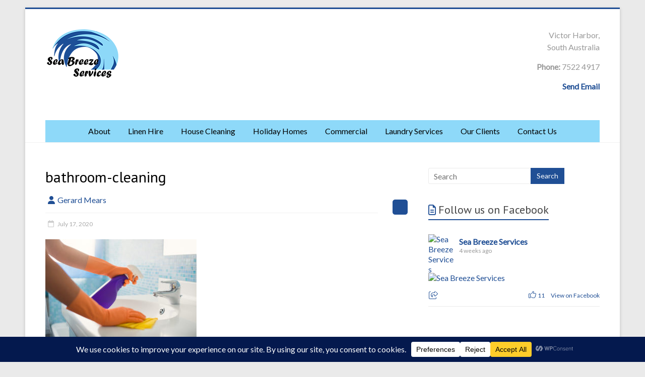

--- FILE ---
content_type: text/css
request_url: https://www.seabreezeservices.com.au/wp-content/plugins/woo-continue-shopping/assets/css/wccs-continue-shopping.css?ver=6.9
body_size: -40
content:
.continue-shopping-wrapper {
    display: inline;
}

html .woocommerce .continue-shopping-wrapper a.button {
/*    height: 17px; */
text-align: center;
}

.woocommerce .woocommerce-message .button.wc-forward {
    display: none;
}